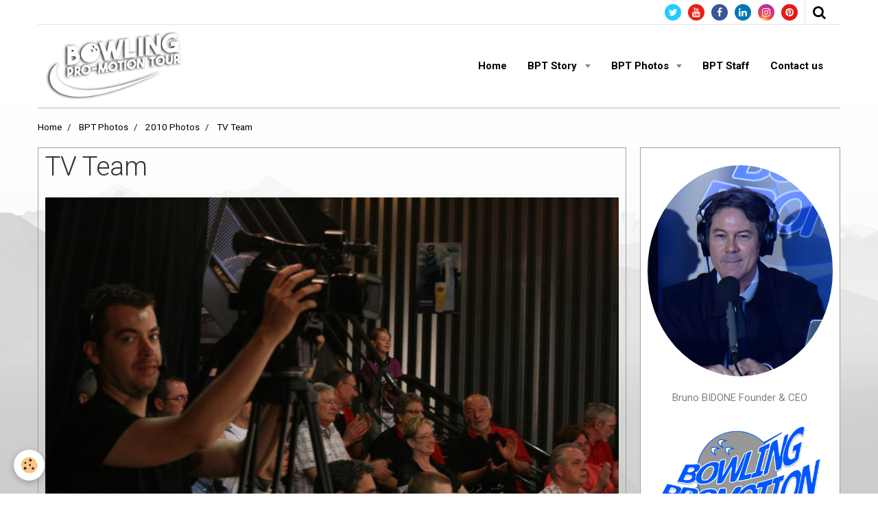

--- FILE ---
content_type: text/html; charset=UTF-8
request_url: https://www.bowlingpromotiontour.com/album/2010-photos/tv-team-1.html
body_size: 67948
content:
    <!DOCTYPE html>
<html lang="en">
    <head>
        <title>TV Team</title>
        <meta name="theme-color" content="">
        <meta name="msapplication-navbutton-color" content="">
        <meta name="apple-mobile-web-app-capable" content="yes">
        <meta name="apple-mobile-web-app-status-bar-style" content="black-translucent">

        <!-- pretty / software -->
<meta http-equiv="Content-Type" content="text/html; charset=utf-8">
<!--[if IE]>
<meta http-equiv="X-UA-Compatible" content="IE=edge">
<![endif]-->
<meta name="viewport" content="width=device-width, initial-scale=1, maximum-scale=1.0, user-scalable=no">
<meta name="msapplication-tap-highlight" content="no">
  <link href="//www.bowlingpromotiontour.com/en/themes/designlines/60e31ab41c6a527e207f96dd.css?v=965c31a7594b674340b1ce199b0817fd" rel="stylesheet">
  <link rel="image_src" href="https://www.bowlingpromotiontour.com/medias/album/tv-team-1.jpg" />
  <meta property="og:image" content="https://www.bowlingpromotiontour.com/medias/album/tv-team-1.jpg" />
  <link href="//www.bowlingpromotiontour.com/en/themes/designlines/60240977f2d855267732f5a7.css?v=0eb6e5f8e1a29be78787004416633d5d" rel="stylesheet">
  <link rel="canonical" href="https://www.bowlingpromotiontour.com/album/2010-photos/tv-team-1.html">
<meta name="google-site-verification" content="" /&gt; &lt;meta name="description" content="" /&gt; &lt;meta http-equiv="content-type" content="text/html; charset=UTF-8" /&gt; &lt;/head&gt; &lt;frameset rows="100%"&gt; &lt;frame src="http://www.bowlingpromotioncup.e-monsite.com/google18c305b3bfe03df0.">
<meta name="generator" content="emyspot.com (emyspot.com)">

<link rel="icon" href="https://www.bowlingpromotiontour.com/medias/site/favicon/bpt-ball.png">

<link rel="apple-touch-icon" sizes="114x114" href="https://www.bowlingpromotiontour.com/medias/site/mobilefavicon/bowling-promotion-v2-bb.png?fx=c_114_114" />
<link rel="apple-touch-icon" sizes="72x72" href="https://www.bowlingpromotiontour.com/medias/site/mobilefavicon/bowling-promotion-v2-bb.png?fx=c_72_72" />
<link rel="apple-touch-icon" href="https://www.bowlingpromotiontour.com/medias/site/mobilefavicon/bowling-promotion-v2-bb.png?fx=c_57_57" />
<link rel="apple-touch-icon-precomposed" href="https://www.bowlingpromotiontour.com/medias/site/mobilefavicon/bowling-promotion-v2-bb.png?fx=c_57_57" />






                
                                    
                
                
                                                                                                                                                                                                            
            <link href="https://fonts.googleapis.com/css?family=Roboto:300,400,700&display=swap" rel="stylesheet">
        
        <link href="https://maxcdn.bootstrapcdn.com/font-awesome/4.7.0/css/font-awesome.min.css" rel="stylesheet">

        <link href="//www.bowlingpromotiontour.com/themes/combined.css?v=6_1665404070_883" rel="stylesheet">

        <!-- EMS FRAMEWORK -->
        <script src="//www.bowlingpromotiontour.com/medias/static/themes/ems_framework/js/jquery.min.js"></script>
        <!-- HTML5 shim and Respond.js for IE8 support of HTML5 elements and media queries -->
        <!--[if lt IE 9]>
        <script src="//www.bowlingpromotiontour.com/medias/static/themes/ems_framework/js/html5shiv.min.js"></script>
        <script src="//www.bowlingpromotiontour.com/medias/static/themes/ems_framework/js/respond.min.js"></script>
        <![endif]-->

        <script src="//www.bowlingpromotiontour.com/medias/static/themes/ems_framework/js/ems-framework.min.js?v=2092"></script>

        <script src="https://www.bowlingpromotiontour.com/themes/content.js?v=6_1665404070_883&lang=en"></script>

            <script src="//www.bowlingpromotiontour.com/medias/static/js/rgpd-cookies/jquery.rgpd-cookies.js?v=2092"></script>
    <script>
                                    $(document).ready(function() {
            $.RGPDCookies({
                theme: 'ems_framework',
                site: 'www.bowlingpromotiontour.com',
                privacy_policy_link: '/about/privacypolicy/',
                cookies: [{"id":null,"favicon_url":"https:\/\/ssl.gstatic.com\/analytics\/20210414-01\/app\/static\/analytics_standard_icon.png","enabled":true,"model":"google_analytics","title":"Google Analytics","short_description":"Permet d'analyser les statistiques de consultation de notre site","long_description":"Indispensable pour piloter notre site internet, il permet de mesurer des indicateurs comme l\u2019affluence, les produits les plus consult\u00e9s, ou encore la r\u00e9partition g\u00e9ographique des visiteurs.","privacy_policy_url":"https:\/\/support.google.com\/analytics\/answer\/6004245?hl=fr","slug":"google-analytics"},{"id":null,"favicon_url":"","enabled":true,"model":"addthis","title":"AddThis","short_description":"Partage social","long_description":"Nous utilisons cet outil afin de vous proposer des liens de partage vers des plateformes tiers comme Twitter, Facebook, etc.","privacy_policy_url":"https:\/\/www.oracle.com\/legal\/privacy\/addthis-privacy-policy.html","slug":"addthis"}],
                modal_title: 'Managing\u0020cookies',
                modal_description: 'deposits\u0020cookies\u0020to\u0020improve\u0020your\u0020browsing\u0020experience,\nmeasure\u0020the\u0020website\u0020audience,\u0020display\u0020personalized\u0020advertisements,\ncarry\u0020out\u0020targeted\u0020campaigns\u0020and\u0020personalize\u0020the\u0020site\u0020interface.',
                privacy_policy_label: 'Consult\u0020the\u0020privacy\u0020policy',
                check_all_label: 'Check\u0020all',
                refuse_button: 'Refuse',
                settings_button: 'Settings',
                accept_button: 'Accept',
                callback: function() {
                    // website google analytics case (with gtag), consent "on the fly"
                    if ('gtag' in window && typeof window.gtag === 'function') {
                        if (window.jsCookie.get('rgpd-cookie-google-analytics') === undefined
                            || window.jsCookie.get('rgpd-cookie-google-analytics') === '0') {
                            gtag('consent', 'update', {
                                'ad_storage': 'denied',
                                'analytics_storage': 'denied'
                            });
                        } else {
                            gtag('consent', 'update', {
                                'ad_storage': 'granted',
                                'analytics_storage': 'granted'
                            });
                        }
                    }
                }
            });
        });
    </script>
        
    <!-- Global site tag (gtag.js) - Google Analytics -->
    <script async src="https://www.googletagmanager.com/gtag/js?id=UA-125601735-1"></script>
    <script>
        window.dataLayer = window.dataLayer || [];
        function gtag(){dataLayer.push(arguments);}
        gtag('js', new Date());

        gtag('config', 'UA-125601735-1');
    </script>
        
        <style>
        #overlay{position:fixed;top:0;left:0;width:100vw;height:100vh;z-index:1001}
                                #overlay.loader{display:-webkit-flex;display:flex;-webkit-justify-content:center;justify-content:center;-webkit-align-items:center;align-items:center;background-color:#FFFFFF;opacity:1}#overlay.stop div{animation-play-state:paused}
                        .loader-spinner{color:official;display:inline-block;position:relative;width:64px;height:64px}.loader-spinner div{transform-origin:32px 32px;animation:loader-spinner 1.2s linear infinite}.loader-spinner div:after{content:" ";display:block;position:absolute;top:3px;left:29px;width:5px;height:14px;border-radius:20%;background-color:#9E9E9E}.loader-spinner div:nth-child(1){transform:rotate(0);animation-delay:-1.1s}.loader-spinner div:nth-child(2){transform:rotate(30deg);animation-delay:-1s}.loader-spinner div:nth-child(3){transform:rotate(60deg);animation-delay:-.9s}.loader-spinner div:nth-child(4){transform:rotate(90deg);animation-delay:-.8s}.loader-spinner div:nth-child(5){transform:rotate(120deg);animation-delay:-.7s}.loader-spinner div:nth-child(6){transform:rotate(150deg);animation-delay:-.6s}.loader-spinner div:nth-child(7){transform:rotate(180deg);animation-delay:-.5s}.loader-spinner div:nth-child(8){transform:rotate(210deg);animation-delay:-.4s}.loader-spinner div:nth-child(9){transform:rotate(240deg);animation-delay:-.3s}.loader-spinner div:nth-child(10){transform:rotate(270deg);animation-delay:-.2s}.loader-spinner div:nth-child(11){transform:rotate(300deg);animation-delay:-.1s}.loader-spinner div:nth-child(12){transform:rotate(330deg);animation-delay:0s}@keyframes loader-spinner{0%{opacity:1}100%{opacity:0}}
                            </style>
        <script type="application/ld+json">
    {
        "@context" : "https://schema.org/",
        "@type" : "WebSite",
        "name" : "Bowling Pro-Motion Tour™ - Official Website",
        "url" : "https://www.bowlingpromotiontour.com/"
    }
</script>
            </head>
    <body id="album_run_2010-photos_tv-team-1" class="default fixed-bottom">
        
                <div id="overlay" class="loader">
            <div class="loader-spinner">
                <div></div><div></div><div></div><div></div><div></div><div></div><div></div><div></div><div></div><div></div><div></div><div></div>
            </div>
        </div>
                        <!-- HEADER -->
        <header id="header" class="navbar container" data-fixed="false" data-margin-top="false" data-margin-bottom="true">
            <div id="header-main" data-padding="true">
                                                                            <!-- header -->
                <a class="brand" href="https://www.bowlingpromotiontour.com/" data-appearance="horizontal">
                                        <img src="https://www.bowlingpromotiontour.com/medias/site/logos/bpt-white-grey.png" alt="Bowling Pro-Motion Tour™ - Official Website" class="brand-logo">
                                                        </a>
                
                                <nav id="menu" class="collapse">
                                                                        <ul class="nav navbar-nav">
                    <li>
                <a href="https://www.bowlingpromotiontour.com/">
                                        Home
                </a>
                            </li>
                    <li class="subnav">
                <a href="https://www.bowlingpromotiontour.com/pages/bpc-story/" class="subnav-toggle" data-toggle="subnav" data-animation="rise">
                                        BPT Story
                </a>
                                    <ul class="nav subnav-menu">
                                                    <li class="subnav">
                                <a href="https://www.bowlingpromotiontour.com/pages/bpc-story/bowling-promotion-tv/" class="subnav-toggle" data-toggle="subnav" data-animation="rise">
                                    BPT TV
                                </a>
                                                                    <ul class="nav subnav-menu">
                                                                                    <li>
                                                <a href="https://www.bowlingpromotiontour.com/pages/bpc-story/bowling-promotion-tv/page.html">BPC TV</a>
                                            </li>
                                                                                    <li>
                                                <a href="https://www.bowlingpromotiontour.com/pages/bpc-story/bowling-promotion-tv/page-6.html">Nantes TV</a>
                                            </li>
                                                                                    <li>
                                                <a href="https://www.bowlingpromotiontour.com/pages/bpc-story/bowling-promotion-tv/angers-tv.html">Angers TV</a>
                                            </li>
                                                                                    <li>
                                                <a href="https://www.bowlingpromotiontour.com/pages/bpc-story/bowling-promotion-tv/bowling-promotion-tvr-35.html">Rennes TV</a>
                                            </li>
                                                                                    <li>
                                                <a href="https://www.bowlingpromotiontour.com/pages/bpc-story/bowling-promotion-tv/page-3.html">Demain TV</a>
                                            </li>
                                                                                    <li>
                                                <a href="https://www.bowlingpromotiontour.com/pages/bpc-story/bowling-promotion-tv/le-manstv.html">Le Mans TV</a>
                                            </li>
                                                                                    <li>
                                                <a href="https://www.bowlingpromotiontour.com/pages/bpc-story/bowling-promotion-tv/page-2.html">VIA Paris TV</a>
                                            </li>
                                                                                    <li>
                                                <a href="https://www.bowlingpromotiontour.com/pages/bpc-story/bowling-promotion-tv/bowling-promotion-cup-and-eurosport.html">Eurosport TV</a>
                                            </li>
                                                                                    <li>
                                                <a href="https://www.bowlingpromotiontour.com/pages/bpc-story/bowling-promotion-tv/youtube-bowling-promotion.html">Youtube BPT TV</a>
                                            </li>
                                                                                    <li>
                                                <a href="https://www.bowlingpromotiontour.com/pages/bpc-story/bowling-promotion-tv/page-1.html">Sport en France TV</a>
                                            </li>
                                                                                    <li>
                                                <a href="https://www.bowlingpromotiontour.com/pages/bpc-story/bowling-promotion-tv/eurosport-tv-schedule.html">Eurosport TV Shows</a>
                                            </li>
                                                                            </ul>
                                                            </li>
                                                    <li class="subnav">
                                <a href="https://www.bowlingpromotiontour.com/pages/bpc-story/bowling-promotion-cup/" class="subnav-toggle" data-toggle="subnav" data-animation="rise">
                                    BPT News
                                </a>
                                                                    <ul class="nav subnav-menu">
                                                                                    <li>
                                                <a href="https://www.bowlingpromotiontour.com/pages/bpc-story/bowling-promotion-cup/page-1.html">2025 PressKit</a>
                                            </li>
                                                                                    <li>
                                                <a href="https://www.bowlingpromotiontour.com/pages/bpc-story/bowling-promotion-cup/page-2.html">2025 Posters</a>
                                            </li>
                                                                                    <li>
                                                <a href="https://www.bowlingpromotiontour.com/pages/bpc-story/bowling-promotion-cup/page-3.html">2025 Patterns</a>
                                            </li>
                                                                                    <li>
                                                <a href="https://www.bowlingpromotiontour.com/pages/bpc-story/bowling-promotion-cup/2024-bpt.html">2024 BPT</a>
                                            </li>
                                                                                    <li>
                                                <a href="https://www.bowlingpromotiontour.com/pages/bpc-story/bowling-promotion-cup/2023-bpt.html">2023 BPT</a>
                                            </li>
                                                                                    <li>
                                                <a href="https://www.bowlingpromotiontour.com/pages/bpc-story/bowling-promotion-cup/page.html">2022 BPT</a>
                                            </li>
                                                                                    <li>
                                                <a href="https://www.bowlingpromotiontour.com/pages/bpc-story/bowling-promotion-cup/2020-bpt.html">2020 BPT</a>
                                            </li>
                                                                                    <li>
                                                <a href="https://www.bowlingpromotiontour.com/pages/bpc-story/bowling-promotion-cup/2021-bpt.html">2021 BPT</a>
                                            </li>
                                                                                    <li>
                                                <a href="https://www.bowlingpromotiontour.com/pages/bpc-story/bowling-promotion-cup/2019-bowling-promotion-cup.html">2019 BPT</a>
                                            </li>
                                                                                    <li>
                                                <a href="https://www.bowlingpromotiontour.com/pages/bpc-story/bowling-promotion-cup/2018.html">2018 BPT</a>
                                            </li>
                                                                                    <li>
                                                <a href="https://www.bowlingpromotiontour.com/pages/bpc-story/bowling-promotion-cup/2017-bowling-promotion-cup.html">2017 BPT</a>
                                            </li>
                                                                                    <li>
                                                <a href="https://www.bowlingpromotiontour.com/pages/bpc-story/bowling-promotion-cup/2016-bowling-promotion-cup.html">2016 BPT</a>
                                            </li>
                                                                                    <li>
                                                <a href="https://www.bowlingpromotiontour.com/pages/bpc-story/bowling-promotion-cup/2015-bowling-promotion-cup.html">2015 BPT</a>
                                            </li>
                                                                                    <li>
                                                <a href="https://www.bowlingpromotiontour.com/pages/bpc-story/bowling-promotion-cup/2014-qubicaamf-bpc.html">2014 BPT</a>
                                            </li>
                                                                                    <li>
                                                <a href="https://www.bowlingpromotiontour.com/pages/bpc-story/bowling-promotion-cup/2013-bowling-promotion-cup.html">2013 BPT</a>
                                            </li>
                                                                                    <li>
                                                <a href="https://www.bowlingpromotiontour.com/pages/bpc-story/bowling-promotion-cup/2012-bowling-promotion-cup.html">2012 BPT</a>
                                            </li>
                                                                                    <li>
                                                <a href="https://www.bowlingpromotiontour.com/pages/bpc-story/bowling-promotion-cup/2011-bowling-promotion-cup.html">2011 BPT</a>
                                            </li>
                                                                                    <li>
                                                <a href="https://www.bowlingpromotiontour.com/pages/bpc-story/bowling-promotion-cup/2010-bowling-promotion-cup.html">2010 BPT</a>
                                            </li>
                                                                            </ul>
                                                            </li>
                                                    <li class="subnav">
                                <a href="https://www.bowlingpromotiontour.com/pages/bpc-story/nations-ranking/" class="subnav-toggle" data-toggle="subnav" data-animation="rise">
                                    BPT Ranking
                                </a>
                                                                    <ul class="nav subnav-menu">
                                                                                    <li>
                                                <a href="https://www.bowlingpromotiontour.com/pages/bpc-story/nations-ranking/bpt-nth-europe/">BPT Nth Europe</a>
                                            </li>
                                                                                    <li>
                                                <a href="https://www.bowlingpromotiontour.com/pages/bpc-story/nations-ranking/bpt-euro-zone/">BPT Sth Europe</a>
                                            </li>
                                                                                    <li>
                                                <a href="https://www.bowlingpromotiontour.com/pages/bpc-story/nations-ranking/bpt-north-american-zone/">BPT Nth America</a>
                                            </li>
                                                                                    <li>
                                                <a href="https://www.bowlingpromotiontour.com/pages/bpc-story/nations-ranking/bpt-south-america-zone/">BPT Sth America</a>
                                            </li>
                                                                                    <li>
                                                <a href="https://www.bowlingpromotiontour.com/pages/bpc-story/nations-ranking/bpt-asia-zone/">BPT Asia</a>
                                            </li>
                                                                            </ul>
                                                            </li>
                                                    <li class="subnav">
                                <a href="https://www.bowlingpromotiontour.com/pages/bpc-story/bowling-promotion-bowlers/" class="subnav-toggle" data-toggle="subnav" data-animation="rise">
                                    BPT Bowlers
                                </a>
                                                                    <ul class="nav subnav-menu">
                                                                                    <li>
                                                <a href="https://www.bowlingpromotiontour.com/pages/bpc-story/bowling-promotion-bowlers/page-1.html">Tour Results</a>
                                            </li>
                                                                                    <li>
                                                <a href="https://www.bowlingpromotiontour.com/pages/bpc-story/bowling-promotion-bowlers/2016-team-composition.html">2025 Players</a>
                                            </li>
                                                                                    <li>
                                                <a href="https://www.bowlingpromotiontour.com/pages/bpc-story/bowling-promotion-bowlers/page.html">BPT Schedule</a>
                                            </li>
                                                                                    <li>
                                                <a href="https://www.bowlingpromotiontour.com/pages/bpc-story/bowling-promotion-bowlers/page-21.html">BPT G. Ranking</a>
                                            </li>
                                                                                    <li>
                                                <a href="https://www.bowlingpromotiontour.com/pages/bpc-story/bowling-promotion-bowlers/the-bowlers.html">BPT Men's Series</a>
                                            </li>
                                                                                    <li>
                                                <a href="https://www.bowlingpromotiontour.com/pages/bpc-story/bowling-promotion-bowlers/page-2.html">BPT Women's Series</a>
                                            </li>
                                                                                    <li>
                                                <a href="https://www.bowlingpromotiontour.com/pages/bpt-champions-wall.html">The Champions Wall</a>
                                            </li>
                                                                            </ul>
                                                            </li>
                                                    <li class="subnav">
                                <a href="https://www.bowlingpromotiontour.com/pages/bpc-story/bpt-interviews/" class="subnav-toggle" data-toggle="subnav" data-animation="rise">
                                    BPT Interviews
                                </a>
                                                                    <ul class="nav subnav-menu">
                                                                                    <li>
                                                <a href="https://www.bowlingpromotiontour.com/pages/bpc-story/bpt-interviews/page.html">PRO ITW Lindsay</a>
                                            </li>
                                                                                    <li>
                                                <a href="https://www.bowlingpromotiontour.com/pages/bpc-story/bpt-interviews/page-4.html">PRO ITW Liz</a>
                                            </li>
                                                                                    <li>
                                                <a href="https://www.bowlingpromotiontour.com/pages/bpc-story/bpt-interviews/page-2.html">PRO ITW Maria</a>
                                            </li>
                                                                                    <li>
                                                <a href="https://www.bowlingpromotiontour.com/pages/bpc-story/bpt-interviews/page-1.html">PRO ITW Danielle</a>
                                            </li>
                                                                                    <li>
                                                <a href="https://www.bowlingpromotiontour.com/pages/bpc-story/bpt-interviews/page-3.html">PRO ITW Laura</a>
                                            </li>
                                                                                    <li>
                                                <a href="https://www.bowlingpromotiontour.com/pages/bpc-story/bpt-interviews/page-5.html">INT ITW Players</a>
                                            </li>
                                                                            </ul>
                                                            </li>
                                                    <li class="subnav">
                                <a href="https://www.bowlingpromotiontour.com/pages/bpc-story/resources/" class="subnav-toggle" data-toggle="subnav" data-animation="rise">
                                    BPT Resources
                                </a>
                                                                    <ul class="nav subnav-menu">
                                                                                    <li>
                                                <a href="https://www.bowlingpromotiontour.com/pages/bpc-story/resources/bpt-press-bji.html">BJ USA</a>
                                            </li>
                                                                                    <li>
                                                <a href="https://www.bowlingpromotiontour.com/pages/bpc-story/resources/page-1-1.html">Bowling Story</a>
                                            </li>
                                                                                    <li>
                                                <a href="https://www.bowlingpromotiontour.com/pages/bpc-story/resources/page.html">BPT Donate</a>
                                            </li>
                                                                                    <li>
                                                <a href="https://www.bowlingpromotiontour.com/pages/bpc-story/resources/host-a-bpc-event.html">BPT Event</a>
                                            </li>
                                                                                    <li>
                                                <a href="https://www.bowlingpromotiontour.com/pages/bpc-story/resources/information-sur-la-manifestation.html">BPT French</a>
                                            </li>
                                                                                    <li>
                                                <a href="https://www.bowlingpromotiontour.com/pages/bpc-story/japan.html">BPT Japan</a>
                                            </li>
                                                                                    <li>
                                                <a href="https://www.bowlingpromotiontour.com/pages/bpc-story/resources/sportpress.html">BPT Press</a>
                                            </li>
                                                                                    <li>
                                                <a href="https://www.bowlingpromotiontour.com/pages/bpc-story/resources/format-rules.html">BPT Rules</a>
                                            </li>
                                                                                    <li>
                                                <a href="https://www.bowlingpromotiontour.com/pages/bpc-story/resources/links.html">Links</a>
                                            </li>
                                                                                    <li>
                                                <a href="https://www.bowlingpromotiontour.com/pages/bb-s-300-pro-shop.html">Pro-shop</a>
                                            </li>
                                                                                    <li>
                                                <a href="https://www.bowlingpromotiontour.com/pages/bpc-story/resources/bpc-staff.html">Staff</a>
                                            </li>
                                                                                    <li>
                                                <a href="https://www.bowlingpromotiontour.com/pages/bpc-story/resources/page-1.html">Tech Revolution</a>
                                            </li>
                                                                            </ul>
                                                            </li>
                                                    <li class="subnav">
                                <a href="https://www.bowlingpromotiontour.com/pages/bpc-story/bowling-promotion-sponsors/" class="subnav-toggle" data-toggle="subnav" data-animation="rise">
                                    BPT Sponsors
                                </a>
                                                                    <ul class="nav subnav-menu">
                                                                                    <li>
                                                <a href="https://www.bowlingpromotiontour.com/pages/bpc-story/bowling-promotion-sponsors/official-sponsors-partners.html">Sponsors / Partners</a>
                                            </li>
                                                                                    <li>
                                                <a href="https://www.bowlingpromotiontour.com/pages/bpc-story/bowling-promotion-sponsors/sponsorship-guide.html">Sponsorship Guide</a>
                                            </li>
                                                                            </ul>
                                                            </li>
                                                    <li class="subnav">
                                <a href="https://www.bowlingpromotiontour.com/pages/bpc-story/organisation-archives/" class="subnav-toggle" data-toggle="subnav" data-animation="rise">
                                    BPT Archives
                                </a>
                                                                    <ul class="nav subnav-menu">
                                                                                    <li>
                                                <a href="https://www.bowlingpromotiontour.com/pages/bpc-story/organisation-archives/2012-qubicaamf-world-cup.html">2012 World Cup</a>
                                            </li>
                                                                                    <li>
                                                <a href="https://www.bowlingpromotiontour.com/pages/bpc-story/organisation-archives/2006-columbia-300-exhibition.html">2006 C300 Paris</a>
                                            </li>
                                                                                    <li>
                                                <a href="https://www.bowlingpromotiontour.com/pages/bpc-story/organisation-archives/2000-amf-european-tour.html">2000 AMF EuroTour</a>
                                            </li>
                                                                                    <li>
                                                <a href="https://www.bowlingpromotiontour.com/pages/bpc-story/organisation-archives/1999-olisat-promotion.html">1999 Olisat Tour</a>
                                            </li>
                                                                                    <li>
                                                <a href="https://www.bowlingpromotiontour.com/pages/bpc-story/organisation-archives/meeting.html">1999 Paris</a>
                                            </li>
                                                                                    <li>
                                                <a href="https://www.bowlingpromotiontour.com/pages/bpc-story/organisation-archives/1997-fpba-cup.html">1997 PBA FPBA Cup</a>
                                            </li>
                                                                                    <li>
                                                <a href="https://www.bowlingpromotiontour.com/pages/bpc-story/organisation-archives/logo-story.html">Logo story</a>
                                            </li>
                                                                            </ul>
                                                            </li>
                                                    <li class="subnav">
                                <a href="https://www.bowlingpromotiontour.com/pages/bpc-story/bpt-various/" class="subnav-toggle" data-toggle="subnav" data-animation="rise">
                                    BPT Various
                                </a>
                                                                    <ul class="nav subnav-menu">
                                                                                    <li>
                                                <a href="https://www.bowlingpromotiontour.com/pages/bpc-story/bpt-various/1-000-000-mega-buck-project.html">1 M € MBP</a>
                                            </li>
                                                                            </ul>
                                                            </li>
                                                    <li>
                                <a href="https://www.bowlingpromotiontour.com/pages/bpc-story/japan.html">
                                    BPT Japan
                                </a>
                                                            </li>
                                            </ul>
                            </li>
                    <li class="subnav">
                <a href="https://www.bowlingpromotiontour.com/album/" class="subnav-toggle" data-toggle="subnav" data-animation="rise">
                                        BPT Photos
                </a>
                                    <ul class="nav subnav-menu">
                                                    <li>
                                <a href="https://www.bowlingpromotiontour.com/album/2023-photos/">
                                    2023 Photos
                                </a>
                                                            </li>
                                                    <li>
                                <a href="https://www.bowlingpromotiontour.com/album/2022-photos/">
                                    2022 Photos
                                </a>
                                                            </li>
                                                    <li>
                                <a href="https://www.bowlingpromotiontour.com/album/2021-photos/">
                                    2021 Photos
                                </a>
                                                            </li>
                                                    <li>
                                <a href="https://www.bowlingpromotiontour.com/album/2020-photos/">
                                    2020 Photos
                                </a>
                                                            </li>
                                                    <li>
                                <a href="https://www.bowlingpromotiontour.com/album/2019-photos/">
                                    2019 Photos
                                </a>
                                                            </li>
                                                    <li>
                                <a href="https://www.bowlingpromotiontour.com/album/2018-photos/">
                                    2018 Photos
                                </a>
                                                            </li>
                                                    <li>
                                <a href="https://www.bowlingpromotiontour.com/album/2017-photos/">
                                    2017 Photos
                                </a>
                                                            </li>
                                                    <li>
                                <a href="https://www.bowlingpromotiontour.com/album/2016-photos/">
                                    2016 Photos
                                </a>
                                                            </li>
                                                    <li>
                                <a href="https://www.bowlingpromotiontour.com/album/2015-photos/">
                                    2015 Photos
                                </a>
                                                            </li>
                                                    <li>
                                <a href="https://www.bowlingpromotiontour.com/album/2014-photos/">
                                    2014 Photos
                                </a>
                                                            </li>
                                                    <li>
                                <a href="https://www.bowlingpromotiontour.com/album/2013-photos/">
                                    2013 Photos
                                </a>
                                                            </li>
                                                    <li>
                                <a href="https://www.bowlingpromotiontour.com/album/2012-photos/">
                                    2012 Photos
                                </a>
                                                            </li>
                                                    <li>
                                <a href="https://www.bowlingpromotiontour.com/album/2011-photos/">
                                    2011 Photos
                                </a>
                                                            </li>
                                                    <li>
                                <a href="https://www.bowlingpromotiontour.com/album/2010-photos/">
                                    2010 Photos
                                </a>
                                                            </li>
                                            </ul>
                            </li>
                    <li>
                <a href="https://www.bowlingpromotiontour.com/pages/bpc-story/resources/bpc-staff.html">
                                        BPT Staff
                </a>
                            </li>
                    <li>
                <a href="https://www.bowlingpromotiontour.com/pages/contact-us.html">
                                        Contact us
                </a>
                            </li>
            </ul>

                                                            </nav>
                
                            </div>
            <div id="header-buttons" data-retract="false">
                                <button class="btn btn-link navbar-toggle header-btn" data-toggle="collapse" data-target="#menu" data-orientation="horizontal">
                    <i class="fa fa-bars fa-lg"></i>
                </button>
                
                                    <ul class="social-links-list visible-desktop">
        <li>
        <a href="https://twitter.com/BBidone" class="bg-twitter"><i class="fa fa-twitter"></i></a>
    </li>
        <li>
        <a href="https://www.youtube.com/@BPTBowling" class="bg-youtube"><i class="fa fa-youtube"></i></a>
    </li>
        <li>
        <a href="https://www.facebook.com/TVBowlingPro" class="bg-facebook"><i class="fa fa-facebook"></i></a>
    </li>
        <li>
        <a href="https://www.linkedin.com/in/brunobidone72bb/" class="bg-linkedin"><i class="fa fa-linkedin"></i></a>
    </li>
        <li>
        <a href="https://www.instagram.com/bowlingpromotion" class="bg-instagram"><i class="fa fa-instagram"></i></a>
    </li>
        <li>
        <a href="https://www.pinterest.fr/brunobidone/" class="bg-pinterest"><i class="fa fa-pinterest"></i></a>
    </li>
    </ul>
                
                                <div class="navbar-search dropdown">
                    <button class="btn btn-link header-btn" type="button" data-toggle="dropdown">
                        <i class="fa fa-search fa-lg"></i>
                    </button>
                    <form method="get" action="https://www.bowlingpromotiontour.com/search/site/" class="dropdown-menu">
                        <div class="input-group">
                            <input type="text" name="q" value="" placeholder="Your search" pattern=".{3,}" required title="Only words composed of more than two characters are taken into account when searching">
                            <div class="input-group-btn">
                                <button type="submit" class="btn btn-link">
                                    <i class="fa fa-search fa-lg"></i>
                                </button>
                            </div>
                        </div>
                    </form>
                </div>
                
                
                            </div>
                                                    
                    </header>
        <!-- //HEADER -->

        
        <!-- WRAPPER -->
        <div id="wrapper" class="container">
                            <!-- BREADCRUMBS -->
                   <ol class="breadcrumb">
                  <li>
            <a href="https://www.bowlingpromotiontour.com/">Home</a>
        </li>
                        <li>
            <a href="https://www.bowlingpromotiontour.com/album/">BPT Photos</a>
        </li>
                        <li>
            <a href="https://www.bowlingpromotiontour.com/album/2010-photos/">2010 Photos</a>
        </li>
                        <li class="active">
            TV Team
         </li>
            </ol>
                <!-- //BREADCRUMBS -->
            
            <!-- CONTENT -->
            <div id="content">
                <!-- MAIN -->
                <section id="main">

                    
                    
                    
                                        
                                        
                                        <div class="view view-album" id="view-item" data-category="2010-photos" data-id-album="4f8e6df436804dc593364a8a" data-mcp-item-id="4f8e6df436804dc593364a8a">
    <h1 class="view-title">TV Team</h1>
    <div id="site-module" class="site-module" data-itemid="4e8228822a046fde4dbc84bf" data-siteid="4e822881aa196fde4dbc7875"></div>

    

    <p class="text-center">
        <img src="https://www.bowlingpromotiontour.com/medias/album/tv-team-1.jpg" alt="TV Team">
    </p>

    <ul class="category-navigation">
        <li>
                            <a href="https://www.bowlingpromotiontour.com/album/2010-photos/2010-bpc.html" class="btn btn-default">
                    <i class="fa fa-angle-left fa-lg"></i>
                    <img src="https://www.bowlingpromotiontour.com/medias/album/2010-bpc.jpg?fx=c_80_80" width="80" alt="">
                </a>
                    </li>

        <li>
            <a href="https://www.bowlingpromotiontour.com/album/2010-photos/" class="btn btn-small btn-default">Back to category</a>
        </li>

        <li>
                            <a href="https://www.bowlingpromotiontour.com/album/2010-photos/2010-bpc-double-tv-show.html" class="btn btn-default">
                    <img src="https://www.bowlingpromotiontour.com/medias/album/2010-bpc-double-tv-show.jpg?fx=c_80_80" width="80" alt="">
                    <i class="fa fa-angle-right fa-lg"></i>
                </a>
                    </li>
    </ul>

    

<div class="plugins">
               <div id="social-4e822881b58d6fde4dbc79a2" class="plugin" data-plugin="social">
    <div class="a2a_kit a2a_kit_size_32 a2a_default_style">
        <a class="a2a_dd" href="https://www.addtoany.com/share"></a>
        <a class="a2a_button_facebook"></a>
        <a class="a2a_button_twitter"></a>
        <a class="a2a_button_email"></a>
    </div>
    <script>
        var a2a_config = a2a_config || {};
        a2a_config.onclick = 1;
        a2a_config.locale = "fr";
    </script>
    <script async src="https://static.addtoany.com/menu/page.js"></script>
</div>    
           <div class="plugin" data-plugin="rating">
    <form action="https://www.bowlingpromotiontour.com/album/2010-photos/tv-team-1.html" method="post">
        <ul class="rating-list text-muted">
                        <li class="note-off">
                <label for="rating1" title="1 / 5">
                    <i class="fa fa-star"></i>
                    <input type="radio" name="note" id="rating1" value="1">
                </label>
            </li>
                        <li class="note-off">
                <label for="rating2" title="2 / 5">
                    <i class="fa fa-star"></i>
                    <input type="radio" name="note" id="rating2" value="2">
                </label>
            </li>
                        <li class="note-off">
                <label for="rating3" title="3 / 5">
                    <i class="fa fa-star"></i>
                    <input type="radio" name="note" id="rating3" value="3">
                </label>
            </li>
                        <li class="note-off">
                <label for="rating4" title="4 / 5">
                    <i class="fa fa-star"></i>
                    <input type="radio" name="note" id="rating4" value="4">
                </label>
            </li>
                        <li class="note-off">
                <label for="rating5" title="5 / 5">
                    <i class="fa fa-star"></i>
                    <input type="radio" name="note" id="rating5" value="5">
                </label>
            </li>
                        <li class="rating-infos">
                            No ratings yet - be the first to rate this.
                        </li>
        </ul>
    </form>
</div>
    
    </div>
</div>

                </section>
                <!-- //MAIN -->

                                <!-- SIDEBAR -->
                <aside id="sidebar" data-fixed="false">
                    <div id="sidebar-wrapper">
                                                                                                                                                                                                                                    <div class="widget" data-id="widget_visualtext">
                                                                                <div id="widget1" class="widget-content" data-role="widget-content">
                                            
                                                                                        
                                                                                        <p align="center" style="text-align: center;"><a href="https://www.brunobidonebowling.com" target="_blank"><img alt="Bruno bidone" class="img-center img-circle" height="454" src="https://www.bowlingpromotiontour.com/medias/images/bruno-bidone.png?fx=r_400_454" width="399" /></a></p>

<p style="text-align: center;">Bruno BIDONE Founder &amp; CEO</p>

<p style="text-align: center;"><img alt="Bowling promotion v2 bb 1" class="img-center" height="309" src="https://www.bowlingpromotiontour.com/medias/images/bowling-promotion-v2-bb-1.png?fx=r_450_309" width="449" /></p>

<p align="center" style="text-align: center;">&nbsp;</p>

<p align="center" style="text-align: center;"><img alt="Logo qamf mba" class="img-center" height="204" src="https://www.bowlingpromotiontour.com/medias/images/logo-qamf-mba.png" width="450" /></p>

<p align="center" style="text-align: center;">&nbsp;</p>

<p align="center" style="text-align: center;">&nbsp;</p>

<p align="center" style="text-align: center;"><img alt="Storm 214" class="img-center" height="214" src="https://www.bowlingpromotiontour.com/medias/images/storm-214.png" width="214" /></p>

<p align="center" style="text-align: center;">&nbsp;</p>

<p align="center" style="text-align: center;">&nbsp;</p>

<p align="center" style="text-align: center;"><img alt="Roto 214 214" class="img-center" height="214" src="https://www.bowlingpromotiontour.com/medias/images/roto-214-214.png" width="214" /></p>

<p align="center" style="text-align: center;">&nbsp;</p>

<p align="center" style="text-align: center;">&nbsp;</p>

<p align="center" style="text-align: center;"><img alt="900 g 214 214" class="img-center" height="214" src="https://www.bowlingpromotiontour.com/medias/images/900-g-214-214.png" width="214" /></p>

<p align="center" style="text-align: center;">&nbsp;</p>

<p align="center" style="text-align: center;">&nbsp;</p>

<p align="center" style="text-align: center;"><img alt="Ibf blanc" class="img-center" height="214" src="https://www.bowlingpromotiontour.com/medias/images/ibf-blanc.png" width="214" /></p>

<p align="center" style="text-align: center;">&nbsp;</p>

<p align="center" style="text-align: center;">&nbsp;</p>

<p align="center" style="text-align: center;"><img alt="Ebf 214 214" class="img-center" height="214" src="https://www.bowlingpromotiontour.com/medias/images/ebf-214-214.png" width="214" /></p>

<p align="center" style="text-align: center;">&nbsp;</p>

<p align="center" style="text-align: center;">&nbsp;</p>

<p align="center" style="text-align: center;"><img alt="Bowling france" class="img-center" height="214" src="https://www.bowlingpromotiontour.com/medias/images/bowling-france.png" width="214" /></p>

<p align="center" style="text-align: center;">&nbsp;</p>

<p align="center" style="text-align: center;">&nbsp;</p>

<p align="center" style="text-align: center;"><img alt="Vis 214 214" class="img-center" height="214" src="https://www.bowlingpromotiontour.com/medias/images/vis-214-214.png" width="214" /></p>

<p align="center" style="text-align: center;">&nbsp;</p>

<p align="center" style="text-align: center;">&nbsp;</p>

<p align="center" style="text-align: center;"><img alt="Ergima 3d" class="img-center" height="214" src="https://www.bowlingpromotiontour.com/medias/images/ergima-3d.png" width="214" /></p>

<p align="center" style="text-align: center;">&nbsp;</p>

<p align="center" style="text-align: center;">&nbsp;</p>

<p align="center" style="text-align: center;"><img alt="Logo bowlinglife" class="img-center" height="214" src="https://www.bowlingpromotiontour.com/medias/images/logo-bowlinglife.png" width="214" /></p>

<p align="center" style="text-align: center;">&nbsp;</p>

<p align="center" style="text-align: center;">&nbsp;</p>

<p align="center" style="text-align: center;"><img alt="St 214 214" class="img-center" height="214" src="https://www.bowlingpromotiontour.com/medias/images/st-214-214.png" width="214" /></p>

<p align="center" style="text-align: center;">&nbsp;</p>

<p align="center" style="text-align: center;">&nbsp;</p>

<p align="center" style="text-align: center;"><img alt="New lexer 214" class="img-center" height="214" src="https://www.bowlingpromotiontour.com/medias/images/new-lexer-214.png" width="214" /></p>

<p align="center" style="text-align: center;">&nbsp;</p>

<p align="center" style="text-align: center;">&nbsp;</p>

<p align="center" style="text-align: center;"><img alt="Tv won new york" class="img-center" height="214" src="https://www.bowlingpromotiontour.com/medias/images/tv-won-new-york.png" width="214" /></p>

<p align="center" style="text-align: center;">&nbsp;</p>

<p align="center" style="text-align: center;">&nbsp;</p>

<p align="center" style="text-align: center;"><img alt="Sef noir" class="img-center" height="214" src="https://www.bowlingpromotiontour.com/medias/images/sef-noir.png" width="214" /></p>

<p align="center" style="text-align: center;">&nbsp;</p>

<p align="center" style="text-align: center;">&nbsp;</p>

<p align="center" style="text-align: center;"><img alt="Eurosport 214214" class="img-center" height="214" src="https://www.bowlingpromotiontour.com/medias/images/eurosport-214214.png" width="214" /></p>

<p align="center" style="text-align: center;">&nbsp;</p>

<p align="center" style="text-align: center;">&nbsp;</p>

<p align="center" style="text-align: center;"><img alt="Tvr noir" class="img-center" height="214" src="https://www.bowlingpromotiontour.com/medias/images/tvr-noir.png" width="214" /></p>

<p align="center" style="text-align: center;">&nbsp;</p>

<p align="center" style="text-align: center;">&nbsp;</p>

<p align="center" style="text-align: center;"><img alt="Menu f3" class="img-center" height="214" src="https://www.bowlingpromotiontour.com/medias/images/menu-f3.png" width="214" /></p>

<p align="center" style="text-align: center;">&nbsp;</p>

<p align="center" style="text-align: center;">&nbsp;</p>

<p align="center" style="text-align: center;"><img alt="Via gris" class="img-center" height="214" src="https://www.bowlingpromotiontour.com/medias/images/via-gris.png" width="214" /></p>

<p align="center" style="text-align: center;">&nbsp;</p>

<p align="center" style="text-align: center;">&nbsp;</p>

<p align="center" style="text-align: center;"><img alt="Normandie tv 214 214" class="img-center" height="214" src="https://www.bowlingpromotiontour.com/medias/images/normandie-tv-214-214.png" width="214" /></p>

<p align="center" style="text-align: center;">&nbsp;</p>

<p align="center" style="text-align: center;">&nbsp;</p>

<p align="center" style="text-align: center;"><img alt="Angers tv 214 214" class="img-center" height="214" src="https://www.bowlingpromotiontour.com/medias/images/angers-tv-214-214.png" width="214" /></p>

<p align="center" style="text-align: center;">&nbsp;</p>

<p align="center" style="text-align: center;">&nbsp;</p>

<p align="center" style="text-align: center;"><img alt="Eurozone" class="img-center" height="214" src="https://www.bowlingpromotiontour.com/medias/images/eurozone.png" width="214" /></p>

<p align="center" style="text-align: center;">&nbsp;</p>

<p align="center" style="text-align: center;">&nbsp;</p>

<p align="center" style="text-align: center;"><img alt="Ans 214 214" class="img-center" height="214" src="https://www.bowlingpromotiontour.com/medias/images/ans-214-214.png" width="214" /></p>

<p align="center" style="text-align: center;">&nbsp;</p>

<p align="center" style="text-align: center;">&nbsp;</p>

<p align="center" style="text-align: center;"><img alt="Bre" class="img-center" height="214" src="https://www.bowlingpromotiontour.com/medias/images/bre.png" width="214" /></p>

<p align="center" style="text-align: center;">&nbsp;</p>

<p align="center" style="text-align: center;">&nbsp;</p>

<p align="center" style="text-align: center;"><img alt="Normandie 214 214" class="img-center" height="214" src="https://www.bowlingpromotiontour.com/medias/images/normandie-214-214.png" width="214" /></p>

<p align="center" style="text-align: center;">&nbsp;</p>

<p align="center" style="text-align: center;">&nbsp;</p>

<p align="center" style="text-align: center;"><img alt="Pdl nb" class="img-center" height="214" src="https://www.bowlingpromotiontour.com/medias/images/pdl-nb.png" width="214" /></p>

<p align="center" style="text-align: center;">&nbsp;</p>

<p align="center" style="text-align: center;">&nbsp;</p>

<p align="center" style="text-align: center;"><img alt="New a 214 214" class="img-center" height="214" src="https://www.bowlingpromotiontour.com/medias/images/new-a-214-214.png" width="214" /></p>

<p align="center" style="text-align: center;">&nbsp;</p>

<p align="center" style="text-align: center;">&nbsp;</p>

<p align="center" style="text-align: center;"><img alt="Logo dep i v" class="img-center" height="214" src="https://www.bowlingpromotiontour.com/medias/images/logo-dep-i-v.png" width="214" /></p>

<p align="center" style="text-align: center;">&nbsp;</p>

<p align="center" style="text-align: center;">&nbsp;</p>

<p align="center" style="text-align: center;"><img alt="Logo calvados" class="img-center" height="214" src="https://www.bowlingpromotiontour.com/medias/images/logo-calvados.png" width="214" /></p>

<p align="center" style="text-align: center;">&nbsp;</p>

<p align="center" style="text-align: center;">&nbsp;</p>

<p align="center" style="text-align: center;"><img alt="Vert bleu vienne" class="img-center" height="214" src="https://www.bowlingpromotiontour.com/medias/images/vert-bleu-vienne.png" width="214" /></p>

<p align="center" style="text-align: center;">&nbsp;</p>

<p align="center" style="text-align: center;">&nbsp;</p>

<p align="center" style="text-align: center;"><img alt="St michel" class="img-center" height="214" src="https://www.bowlingpromotiontour.com/medias/images/st-michel.png" width="214" /></p>

<p align="center" style="text-align: center;">&nbsp;</p>

<p align="center" style="text-align: center;">&nbsp;</p>

<p align="center" style="text-align: center;"><img alt="Bleu la" class="img-center" height="214" src="https://www.bowlingpromotiontour.com/medias/images/bleu-la.png" width="214" /></p>

<p align="center" style="text-align: center;">&nbsp;</p>

<p align="center" style="text-align: center;">&nbsp;</p>

<p align="center" style="text-align: center;"><img alt="Armor 214 214" class="img-center" height="214" src="https://www.bowlingpromotiontour.com/medias/images/armor-214-214.png" width="214" /></p>

<p align="center" style="text-align: center;">&nbsp;</p>

<p align="center" style="text-align: center;">&nbsp;</p>

<p align="center" style="text-align: center;"><img alt="Logo anjou" class="img-center" height="214" src="https://www.bowlingpromotiontour.com/medias/images/logo-anjou.png" width="214" /></p>

<p align="center" style="text-align: center;">&nbsp;</p>

<p>&nbsp;
<p align="center" style="text-align: center;"><img alt="Agglo ancenis" class="img-center" height="214" src="https://www.bowlingpromotiontour.com/medias/images/agglo-ancenis.png" width="214" /></p>
</p>

<p align="center" style="text-align: center;">&nbsp;</p>

<p align="center" style="text-align: center;">&nbsp;</p>

<p align="center" style="text-align: center;"><img alt="Feader leader logo" class="img-center" height="214" src="https://www.bowlingpromotiontour.com/medias/images/feader-leader-logo.png" width="214" /></p>

<p align="center" style="text-align: center;">&nbsp;</p>

<p align="center" style="text-align: center;">&nbsp;</p>

<p align="center" style="text-align: center;"><img alt="Angers metropole" class="img-center" height="214" src="https://www.bowlingpromotiontour.com/medias/images/angers-metropole.png" width="214" /></p>

<p align="center" style="text-align: center;">&nbsp;</p>

<p align="center" style="text-align: center;">&nbsp;</p>

<p align="center" style="text-align: center;">&nbsp;</p>

                                        </div>
                                    </div>
                                    
                                                                                                                                                                                                                                    </div>
                </aside>
                <!-- //SIDEBAR -->
                            </div>
            <!-- //CONTENT -->
        </div>
        <!-- //WRAPPER -->

                <!-- FOOTER -->
        <footer id="footer" class="container">
                            <div id="footer-wrapper">
                                        <!-- CUSTOMIZE AREA -->
                    <div id="bottom-site">
                                                    <div id="rows-60240977f2d855267732f5a7" class="rows" data-total-pages="1" data-current-page="1">
                                                            
                
                        
                        
                                
                                <div class="row-container rd-1 page_1" data-rowid="5e07780c28925132613fb394" data-mcp-line-id="5e07780c28925132613fb394">
            	<div class="row-content">
        			                        			    <div class="row" data-role="line">

                    
                                                
                                                                        
                                                
                                                
						                                                                                    
                                        				<div data-role="cell" data-mcp-cell-id="5e07780c28985132613f47fa" class="column" style="width:100%">
            					<div id="cell-5e07780c28985132613f47fa" class="column-content">            							<p><span style="color:#696969;">&copy; 2010-2025 Bowling Promotion Association.&nbsp;The &#39;Bowling Pro-Motion Tour Name&#39;, and logos are registered trademarks</span></p>

<p><span style="color:#696969;">All other BPT &amp; BPC TVHD Youtube Videos&nbsp;related trademarks are trademarks of the Bowling Promotion Association</span></p>

<p><span style="color:#696969;">No portion of the Website may be duplicated, redistributed, or manipulated in any form</span></p>

<p><span style="color:#696969;">Use of the Website signifies your agreement to the&nbsp;Terms of Use&nbsp;and&nbsp;Privacy Policy</span></p>

<p><span style="color:#696969;">Copyright BB&#39;s 300 Design Company LLC CA LA / bowlingpromotion@gmail.com</span></p>

<p><span style="color:#696969;">The logos and uniforms design are registered trademarks of the teams indicated</span></p>

<p><span style="color:#696969;">++ 33 (0)6.87.11.24.77 ++ 33 (0)2.40.07.70.45 - AT33</span></p>

<p>&nbsp;</p>

<p>&nbsp;</p>

<p>&nbsp;</p>

<p>&nbsp;</p>

<p>&nbsp;</p>

            						            					</div>
            				</div>
																		        			</div>
                            		</div>
                        	</div>
						</div>

                                            </div>
                    
                                    </div>

                
                                    </footer>
        <!-- //FOOTER -->
        
        
        
        <script src="//www.bowlingpromotiontour.com/medias/static/themes/ems_framework/js/jquery.mobile.custom.min.js"></script>
        <script src="//www.bowlingpromotiontour.com/medias/static/themes/ems_framework/js/jquery.zoom.min.js"></script>
        <script src="//www.bowlingpromotiontour.com/medias/static/themes/ems_framework/js/imagelightbox.min.js"></script>
        <script src="https://www.bowlingpromotiontour.com/themes/custom.js?v=6_1665404070_883"></script>
        
            

 
    
		 





                <!-- SOCIAL LINKS -->
                        
                                        
            <ul class="social-links-list fixed hidden-desktop">
        <li>
        <a href="https://twitter.com/BBidone" class="bg-twitter"><i class="fa fa-twitter"></i></a>
    </li>
        <li>
        <a href="https://www.youtube.com/@BPTBowling" class="bg-youtube"><i class="fa fa-youtube"></i></a>
    </li>
        <li>
        <a href="https://www.facebook.com/TVBowlingPro" class="bg-facebook"><i class="fa fa-facebook"></i></a>
    </li>
        <li>
        <a href="https://www.linkedin.com/in/brunobidone72bb/" class="bg-linkedin"><i class="fa fa-linkedin"></i></a>
    </li>
        <li>
        <a href="https://www.instagram.com/bowlingpromotion" class="bg-instagram"><i class="fa fa-instagram"></i></a>
    </li>
        <li>
        <a href="https://www.pinterest.fr/brunobidone/" class="bg-pinterest"><i class="fa fa-pinterest"></i></a>
    </li>
    </ul>
        <!-- //SOCIAL LINKS -->
            </body>
</html>
